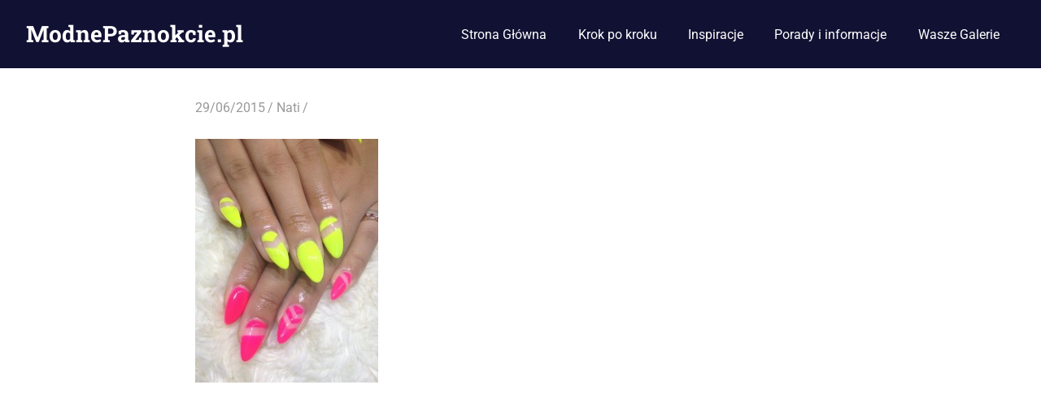

--- FILE ---
content_type: text/html; charset=UTF-8
request_url: https://modnepaznokcie.pl/neonowe-paznokcie-manicure-na-lato-2015/1a-2/
body_size: 5180
content:
<!DOCTYPE html><html lang="pl-PL"><head><meta charset="UTF-8"><meta name="viewport" content="width=device-width, initial-scale=1"><link rel="profile" href="https://gmpg.org/xfn/11"><link rel="pingback" href="https://modnepaznokcie.pl/xmlrpc.php"> <script async src="https://pagead2.googlesyndication.com/pagead/js/adsbygoogle.js?client=ca-pub-1641623845520573"
     crossorigin="anonymous"></script> <meta name='robots' content='index, follow, max-image-preview:large, max-snippet:-1, max-video-preview:-1' /><link rel="icon" href="https://modnepaznokcie.pl/wp-content/uploads/2015/07/favicon.ico" media="(prefers-color-scheme: light)" /><meta name="msapplication-TileImage" content="https://modnepaznokcie.pl/wp-content/uploads/2015/07/favicon.ico" /><meta property="og:type" content="article" /><meta property="og:image" content="https://modnepaznokcie.pl/wp-content/uploads/2015/06/1a.jpg" /><meta property="og:url" content="https://modnepaznokcie.pl/neonowe-paznokcie-manicure-na-lato-2015/1a-2/" /><meta property="og:site_name" content="ModnePaznokcie.pl" /><meta property="article:published_time" content="2015-06-29T11:59:22+02:00" /><meta property="article:modified_time" content="2015-06-29T11:59:36+02:00" /><meta property="og:updated_time" content="2015-06-29T11:59:36+02:00" /><meta property="og:image:width" content="600" /><meta property="og:image:height" content="800" /><meta name="twitter:card" content="summary_large_image"><meta name="twitter:title" content=""><meta name="twitter:description" content=""><meta name="twitter:image" content="https://modnepaznokcie.pl/wp-content/uploads/2015/06/1a.jpg"><link media="all" href="https://modnepaznokcie.pl/wp-content/cache/autoptimize/css/autoptimize_aaa25f3712d72cf8b197d1c040be0c0d.css" rel="stylesheet"><title>- ModnePaznokcie.pl</title><link rel="canonical" href="https://modnepaznokcie.pl/neonowe-paznokcie-manicure-na-lato-2015/1a-2/" /><meta property="og:locale" content="pl_PL" /><meta property="og:type" content="article" /><meta property="og:title" content="- ModnePaznokcie.pl" /><meta property="og:url" content="https://modnepaznokcie.pl/neonowe-paznokcie-manicure-na-lato-2015/1a-2/" /><meta property="og:site_name" content="ModnePaznokcie.pl" /><meta property="article:modified_time" content="2015-06-29T09:59:36+00:00" /><meta property="og:image" content="https://modnepaznokcie.pl/neonowe-paznokcie-manicure-na-lato-2015/1a-2" /><meta property="og:image:width" content="600" /><meta property="og:image:height" content="800" /><meta property="og:image:type" content="image/jpeg" /> <script type="application/ld+json" class="yoast-schema-graph">{"@context":"https://schema.org","@graph":[{"@type":"WebPage","@id":"https://modnepaznokcie.pl/neonowe-paznokcie-manicure-na-lato-2015/1a-2/","url":"https://modnepaznokcie.pl/neonowe-paznokcie-manicure-na-lato-2015/1a-2/","name":"- ModnePaznokcie.pl","isPartOf":{"@id":"https://modnepaznokcie.pl/#website"},"primaryImageOfPage":{"@id":"https://modnepaznokcie.pl/neonowe-paznokcie-manicure-na-lato-2015/1a-2/#primaryimage"},"image":{"@id":"https://modnepaznokcie.pl/neonowe-paznokcie-manicure-na-lato-2015/1a-2/#primaryimage"},"thumbnailUrl":"https://modnepaznokcie.pl/wp-content/uploads/2015/06/1a.jpg","datePublished":"2015-06-29T09:59:22+00:00","dateModified":"2015-06-29T09:59:36+00:00","breadcrumb":{"@id":"https://modnepaznokcie.pl/neonowe-paznokcie-manicure-na-lato-2015/1a-2/#breadcrumb"},"inLanguage":"pl-PL","potentialAction":[{"@type":"ReadAction","target":["https://modnepaznokcie.pl/neonowe-paznokcie-manicure-na-lato-2015/1a-2/"]}]},{"@type":"ImageObject","inLanguage":"pl-PL","@id":"https://modnepaznokcie.pl/neonowe-paznokcie-manicure-na-lato-2015/1a-2/#primaryimage","url":"https://modnepaznokcie.pl/wp-content/uploads/2015/06/1a.jpg","contentUrl":"https://modnepaznokcie.pl/wp-content/uploads/2015/06/1a.jpg","width":600,"height":800},{"@type":"BreadcrumbList","@id":"https://modnepaznokcie.pl/neonowe-paznokcie-manicure-na-lato-2015/1a-2/#breadcrumb","itemListElement":[{"@type":"ListItem","position":1,"name":"Strona główna","item":"https://modnepaznokcie.pl/"},{"@type":"ListItem","position":2,"name":"Neonowe paznokcie – manicure na lato","item":"https://modnepaznokcie.pl/neonowe-paznokcie-manicure-na-lato-2015/"}]},{"@type":"WebSite","@id":"https://modnepaznokcie.pl/#website","url":"https://modnepaznokcie.pl/","name":"ModnePaznokcie.pl","description":"Pomysły na paznokcie - artykuły, zdjęcia i porady","potentialAction":[{"@type":"SearchAction","target":{"@type":"EntryPoint","urlTemplate":"https://modnepaznokcie.pl/?s={search_term_string}"},"query-input":{"@type":"PropertyValueSpecification","valueRequired":true,"valueName":"search_term_string"}}],"inLanguage":"pl-PL"}]}</script> <link href='https://fonts.gstatic.com' crossorigin='anonymous' rel='preconnect' /><link rel="alternate" type="application/rss+xml" title="ModnePaznokcie.pl &raquo; Kanał z wpisami" href="https://modnepaznokcie.pl/feed/" /><link rel="alternate" type="application/rss+xml" title="ModnePaznokcie.pl &raquo; Kanał z komentarzami" href="https://modnepaznokcie.pl/comments/feed/" /><link rel="alternate" type="application/rss+xml" title="ModnePaznokcie.pl &raquo;  Kanał z komentarzami" href="https://modnepaznokcie.pl/neonowe-paznokcie-manicure-na-lato-2015/1a-2/feed/" /> <script type="text/javascript" src="https://modnepaznokcie.pl/wp-includes/js/jquery/jquery.min.js" id="jquery-core-js"></script> <script type="text/javascript" id="jquery-js-after">jQuery(document).ready(function() {
	jQuery(".a52802956483592e2002260b3f94684e").click(function() {
		jQuery.post(
			"https://modnepaznokcie.pl/wp-admin/admin-ajax.php", {
				"action": "quick_adsense_onpost_ad_click",
				"quick_adsense_onpost_ad_index": jQuery(this).attr("data-index"),
				"quick_adsense_nonce": "e7c19b333f",
			}, function(response) { }
		);
	});
});</script> <script type="text/javascript" id="mashsb-js-extra">var mashsb = {"shares":"0","round_shares":"","animate_shares":"0","dynamic_buttons":"0","share_url":"https:\/\/modnepaznokcie.pl\/neonowe-paznokcie-manicure-na-lato-2015\/1a-2\/","title":"","image":null,"desc":"","hashtag":"","subscribe":"content","subscribe_url":"","activestatus":"1","singular":"1","twitter_popup":"1","refresh":"0","nonce":"7eb3fd6a0c","postid":"421","servertime":"1770123139","ajaxurl":"https:\/\/modnepaznokcie.pl\/wp-admin\/admin-ajax.php"};</script> <!--[if lt IE 9]> <script type="text/javascript" src="https://modnepaznokcie.pl/wp-content/themes/gridbox/assets/js/html5shiv.min.js" id="html5shiv-js"></script> <![endif]--><link rel="https://api.w.org/" href="https://modnepaznokcie.pl/wp-json/" /><link rel="alternate" title="JSON" type="application/json" href="https://modnepaznokcie.pl/wp-json/wp/v2/media/421" /><link rel="alternate" title="oEmbed (JSON)" type="application/json+oembed" href="https://modnepaznokcie.pl/wp-json/oembed/1.0/embed?url=https%3A%2F%2Fmodnepaznokcie.pl%2Fneonowe-paznokcie-manicure-na-lato-2015%2F1a-2%2F" /><link rel="alternate" title="oEmbed (XML)" type="text/xml+oembed" href="https://modnepaznokcie.pl/wp-json/oembed/1.0/embed?url=https%3A%2F%2Fmodnepaznokcie.pl%2Fneonowe-paznokcie-manicure-na-lato-2015%2F1a-2%2F&#038;format=xml" /><link rel="alternate" hreflang="pl-PL" href="https://modnepaznokcie.pl/neonowe-paznokcie-manicure-na-lato-2015/1a-2/"/><link rel="alternate" hreflang="pl" href="https://modnepaznokcie.pl/neonowe-paznokcie-manicure-na-lato-2015/1a-2/"/></head><body data-rsssl=1 class="attachment wp-singular attachment-template-default single single-attachment postid-421 attachmentid-421 attachment-jpeg wp-embed-responsive wp-theme-gridbox translatepress-pl_PL post-layout-four-columns post-layout-columns no-sidebar date-hidden"><div id="page" class="hfeed site"> <a class="skip-link screen-reader-text" href="#content">Skip to content</a><header id="masthead" class="site-header clearfix" role="banner"><div class="header-main container clearfix"><div id="logo" class="site-branding clearfix"><p class="site-title"><a href="https://modnepaznokcie.pl/" rel="home">ModnePaznokcie.pl</a></p><p class="site-description">Pomysły na paznokcie &#8211; artykuły, zdjęcia i porady</p></div> <button class="primary-menu-toggle menu-toggle" aria-controls="primary-menu" aria-expanded="false" > <svg class="icon icon-menu" aria-hidden="true" role="img"> <use xlink:href="https://modnepaznokcie.pl/wp-content/themes/gridbox/assets/icons/genericons-neue.svg#menu"></use> </svg><svg class="icon icon-close" aria-hidden="true" role="img"> <use xlink:href="https://modnepaznokcie.pl/wp-content/themes/gridbox/assets/icons/genericons-neue.svg#close"></use> </svg> <span class="menu-toggle-text screen-reader-text">Menu</span> </button><div class="primary-navigation"><nav id="site-navigation" class="main-navigation" role="navigation"  aria-label="Primary Menu"><ul id="primary-menu" class="menu"><li id="menu-item-14" class="menu-item menu-item-type-custom menu-item-object-custom menu-item-home menu-item-14"><a href="https://modnepaznokcie.pl">Strona Główna</a></li><li id="menu-item-13" class="menu-item menu-item-type-taxonomy menu-item-object-category menu-item-13"><a href="https://modnepaznokcie.pl/category/krok-po-kroku/">Krok po kroku</a></li><li id="menu-item-34" class="menu-item menu-item-type-taxonomy menu-item-object-category menu-item-34"><a href="https://modnepaznokcie.pl/category/inspiracje/">Inspiracje</a></li><li id="menu-item-112" class="menu-item menu-item-type-taxonomy menu-item-object-category menu-item-112"><a href="https://modnepaznokcie.pl/category/porady-i-informacje/">Porady i informacje</a></li><li id="menu-item-644" class="menu-item menu-item-type-taxonomy menu-item-object-category menu-item-644"><a href="https://modnepaznokcie.pl/category/galeria/">Wasze Galerie</a></li></ul></nav></div></div></header><div id="content" class="site-content container clearfix"><section id="primary" class="content-single content-area"><main id="main" class="site-main" role="main"><article id="post-421" class="post-421 attachment type-attachment status-inherit hentry"><header class="entry-header"><div class="entry-meta"><span class="meta-date"><a href="https://modnepaznokcie.pl/neonowe-paznokcie-manicure-na-lato-2015/1a-2/" title="11:59" rel="bookmark"><time class="entry-date published updated" datetime="2015-06-29T11:59:22+02:00">29/06/2015</time></a></span><span class="meta-author"> <span class="author vcard"><a class="url fn n" href="https://modnepaznokcie.pl/author/katrin/" title="View all posts by Nati" rel="author">Nati</a></span></span><span class="meta-category"> </span></div></header><div class="entry-content clearfix"><p class="attachment"><a href='https://modnepaznokcie.pl/wp-content/uploads/2015/06/1a.jpg'><img fetchpriority="high" decoding="async" width="225" height="300" src="https://modnepaznokcie.pl/wp-content/uploads/2015/06/1a-225x300.jpg" class="attachment-medium size-medium" alt="" srcset="https://modnepaznokcie.pl/wp-content/uploads/2015/06/1a-225x300.jpg 225w, https://modnepaznokcie.pl/wp-content/uploads/2015/06/1a.jpg 600w" sizes="(max-width: 225px) 100vw, 225px" /></a></p><div class="a52802956483592e2002260b3f94684e" data-index="2" style="float: none; margin:10px 0 10px 0; text-align:center;"> <script async src="https://pagead2.googlesyndication.com/pagead/js/adsbygoogle.js"></script> <ins class="adsbygoogle"
 style="display:block; text-align:center;"
 data-ad-layout="in-article"
 data-ad-format="fluid"
 data-ad-client="ca-pub-1641623845520573"
 data-ad-slot="4839704736"></ins> <script>(adsbygoogle = window.adsbygoogle || []).push({});</script> </div><div style="font-size: 0px; height: 0px; line-height: 0px; margin: 0; padding: 0; clear: both;"></div></div><footer class="entry-footer"></footer></article><div id="comments" class="comments-area"><div id="respond" class="comment-respond"><h3 id="reply-title" class="comment-reply-title"><span>Leave a Reply</span> <small><a rel="nofollow" id="cancel-comment-reply-link" href="/neonowe-paznokcie-manicure-na-lato-2015/1a-2/#respond" style="display:none;">Anuluj pisanie odpowiedzi</a></small></h3><form action="https://modnepaznokcie.pl/wp-comments-post.php" method="post" id="commentform" class="comment-form"><p class="comment-notes"><span id="email-notes">Twój adres email nie zostanie opublikowany.</span> <span class="required-field-message">Pola, których wypełnienie jest wymagane, są oznaczone symbolem <span class="required">*</span></span></p><p class="comment-form-comment"><label for="comment">Komentarz <span class="required">*</span></label><textarea id="comment" name="comment" cols="45" rows="8" maxlength="65525" required></textarea></p><p class="comment-form-author"><label for="author">Nazwa <span class="required">*</span></label> <input id="author" name="author" type="text" value="" size="30" maxlength="245" autocomplete="name" required /></p><p class="comment-form-email"><label for="email">E-mail <span class="required">*</span></label> <input id="email" name="email" type="email" value="" size="30" maxlength="100" aria-describedby="email-notes" autocomplete="email" required /></p><p class="comment-form-url"><label for="url">Witryna internetowa</label> <input id="url" name="url" type="url" value="" size="30" maxlength="200" autocomplete="url" /></p><p class="comment-form-cookies-consent"><input id="wp-comment-cookies-consent" name="wp-comment-cookies-consent" type="checkbox" value="yes" /> <label for="wp-comment-cookies-consent">Zapamiętaj moje dane w przeglądarce podczas pisania kolejnych komentarzy.</label></p><p class="aiowps-captcha hide-when-displaying-tfa-input"><label for="aiowps-captcha-answer-6981ef83b3f5f">Podaj wynik (liczba):</label><div class="aiowps-captcha-equation hide-when-displaying-tfa-input"><strong>19 &#8722; czternaście = <input type="hidden" name="aiowps-captcha-string-info" class="aiowps-captcha-string-info" value="5prffotn61" /><input type="hidden" name="aiowps-captcha-temp-string" class="aiowps-captcha-temp-string" value="1770123139" /><input type="text" size="2" id="aiowps-captcha-answer-6981ef83b3f5f" class="aiowps-captcha-answer" name="aiowps-captcha-answer" value="" autocomplete="off" /></strong></div></p><p class="form-submit"><input name="submit" type="submit" id="submit" class="submit" value="Opublikuj komentarz" /> <input type='hidden' name='comment_post_ID' value='421' id='comment_post_ID' /> <input type='hidden' name='comment_parent' id='comment_parent' value='0' /></p><p class="comment-form-aios-antibot-keys"><input type="hidden" name="4zjfe628" value="mbf50fql5wns" ><input type="hidden" name="x7r6cump" value="py329z33566q" ><input type="hidden" name="aios_antibot_keys_expiry" id="aios_antibot_keys_expiry" value="1770508800"></p></form></div></div></main></section></div><div id="footer" class="footer-wrap"><footer id="colophon" class="site-footer container clearfix" role="contentinfo"><div id="footer-text" class="site-info"> <span class="credit-link"> WordPress Theme: Gridbox by ThemeZee. </span> <a href="https://modnepaznokcie.pl/polityka-prywatnosci/">Polityka prywatności</a> | 
 Polecane: <a href="https://przepiski.pl" alt="szybkie przepisy" target="blank">Przepiski.pl</a> - prosto i smacznie!</div></footer></div></div> <template id="tp-language" data-tp-language="pl_PL"></template><script type="speculationrules">{"prefetch":[{"source":"document","where":{"and":[{"href_matches":"\/*"},{"not":{"href_matches":["\/wp-*.php","\/wp-admin\/*","\/wp-content\/uploads\/*","\/wp-content\/*","\/wp-content\/plugins\/*","\/wp-content\/themes\/gridbox\/*","\/*\\?(.+)"]}},{"not":{"selector_matches":"a[rel~=\"nofollow\"]"}},{"not":{"selector_matches":".no-prefetch, .no-prefetch a"}}]},"eagerness":"conservative"}]}</script> <script type="text/javascript" id="gridbox-navigation-js-extra">var gridboxScreenReaderText = {"expand":"Expand child menu","collapse":"Collapse child menu","icon":"<svg class=\"icon icon-expand\" aria-hidden=\"true\" role=\"img\"> <use xlink:href=\"https:\/\/modnepaznokcie.pl\/wp-content\/themes\/gridbox\/assets\/icons\/genericons-neue.svg#expand\"><\/use> <\/svg>"};</script> <script type="text/javascript" id="aios-front-js-js-extra">var AIOS_FRONT = {"ajaxurl":"https:\/\/modnepaznokcie.pl\/wp-admin\/admin-ajax.php","ajax_nonce":"b582d31b58"};</script> <script>(function(i,s,o,g,r,a,m){i['GoogleAnalyticsObject']=r;i[r]=i[r]||function(){
(i[r].q=i[r].q||[]).push(arguments)},i[r].l=1*new Date();a=s.createElement(o),
m=s.getElementsByTagName(o)[0];a.async=1;a.src=g;m.parentNode.insertBefore(a,m)
})(window,document,'script','//www.google-analytics.com/analytics.js','ga');

ga('create', 'UA-61968150-1', 'auto');
ga('send', 'pageview');</script> <script defer src="https://modnepaznokcie.pl/wp-content/cache/autoptimize/js/autoptimize_c5c2f37edf80ed029957f37723d70799.js"></script></body></html>

--- FILE ---
content_type: text/html; charset=utf-8
request_url: https://www.google.com/recaptcha/api2/aframe
body_size: 266
content:
<!DOCTYPE HTML><html><head><meta http-equiv="content-type" content="text/html; charset=UTF-8"></head><body><script nonce="yAkzLfcK-1He268PAM2fXg">/** Anti-fraud and anti-abuse applications only. See google.com/recaptcha */ try{var clients={'sodar':'https://pagead2.googlesyndication.com/pagead/sodar?'};window.addEventListener("message",function(a){try{if(a.source===window.parent){var b=JSON.parse(a.data);var c=clients[b['id']];if(c){var d=document.createElement('img');d.src=c+b['params']+'&rc='+(localStorage.getItem("rc::a")?sessionStorage.getItem("rc::b"):"");window.document.body.appendChild(d);sessionStorage.setItem("rc::e",parseInt(sessionStorage.getItem("rc::e")||0)+1);localStorage.setItem("rc::h",'1770123141745');}}}catch(b){}});window.parent.postMessage("_grecaptcha_ready", "*");}catch(b){}</script></body></html>

--- FILE ---
content_type: text/plain
request_url: https://www.google-analytics.com/j/collect?v=1&_v=j102&a=1084310226&t=pageview&_s=1&dl=https%3A%2F%2Fmodnepaznokcie.pl%2Fneonowe-paznokcie-manicure-na-lato-2015%2F1a-2%2F&ul=en-us%40posix&dt=-%20ModnePaznokcie.pl&sr=1280x720&vp=1280x720&_u=IEBAAEABAAAAACAAI~&jid=1135582356&gjid=1801793488&cid=1757407662.1770123141&tid=UA-61968150-1&_gid=1093148329.1770123141&_r=1&_slc=1&z=258025090
body_size: -451
content:
2,cG-C15P9Q7M78